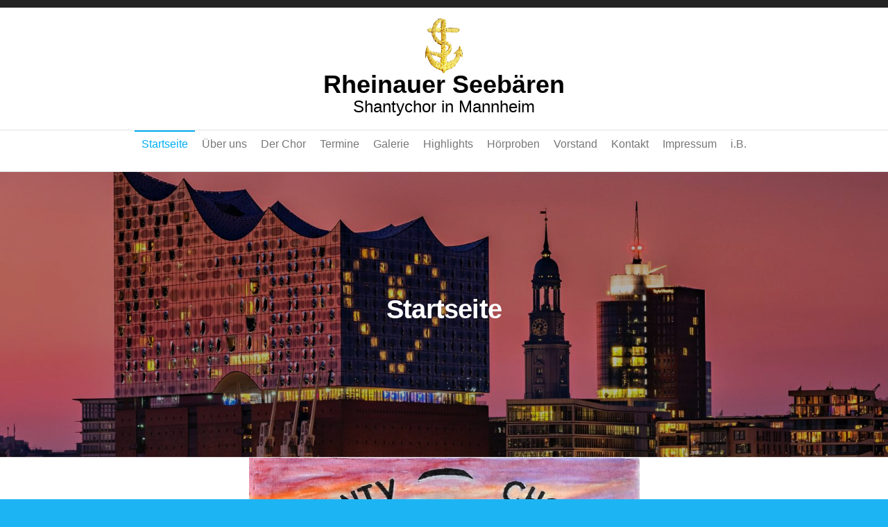

--- FILE ---
content_type: text/html; charset=UTF-8
request_url: https://www.rheinauer-seebaeren.de/
body_size: 6096
content:
<!DOCTYPE html>
<html lang="de">
    <head>
        <meta http-equiv="content-type" content="text/html; charset=UTF-8" />
        <meta http-equiv="X-UA-Compatible" content="IE=edge">
        <meta name="viewport" content="width=device-width, initial-scale=1">
        <title>Rheinauer Seebären &#8211; Shantychor in Mannheim</title>
<meta name='robots' content='max-image-preview:large' />
<link rel="alternate" type="application/rss+xml" title="Rheinauer Seebären &raquo; Feed" href="https://www.rheinauer-seebaeren.de/feed/" />
<link rel="alternate" type="application/rss+xml" title="Rheinauer Seebären &raquo; Kommentar-Feed" href="https://www.rheinauer-seebaeren.de/comments/feed/" />
<script type="text/javascript">
window._wpemojiSettings = {"baseUrl":"https:\/\/s.w.org\/images\/core\/emoji\/14.0.0\/72x72\/","ext":".png","svgUrl":"https:\/\/s.w.org\/images\/core\/emoji\/14.0.0\/svg\/","svgExt":".svg","source":{"concatemoji":"https:\/\/www.rheinauer-seebaeren.de\/wp-includes\/js\/wp-emoji-release.min.js?ver=6.1.9"}};
/*! This file is auto-generated */
!function(e,a,t){var n,r,o,i=a.createElement("canvas"),p=i.getContext&&i.getContext("2d");function s(e,t){var a=String.fromCharCode,e=(p.clearRect(0,0,i.width,i.height),p.fillText(a.apply(this,e),0,0),i.toDataURL());return p.clearRect(0,0,i.width,i.height),p.fillText(a.apply(this,t),0,0),e===i.toDataURL()}function c(e){var t=a.createElement("script");t.src=e,t.defer=t.type="text/javascript",a.getElementsByTagName("head")[0].appendChild(t)}for(o=Array("flag","emoji"),t.supports={everything:!0,everythingExceptFlag:!0},r=0;r<o.length;r++)t.supports[o[r]]=function(e){if(p&&p.fillText)switch(p.textBaseline="top",p.font="600 32px Arial",e){case"flag":return s([127987,65039,8205,9895,65039],[127987,65039,8203,9895,65039])?!1:!s([55356,56826,55356,56819],[55356,56826,8203,55356,56819])&&!s([55356,57332,56128,56423,56128,56418,56128,56421,56128,56430,56128,56423,56128,56447],[55356,57332,8203,56128,56423,8203,56128,56418,8203,56128,56421,8203,56128,56430,8203,56128,56423,8203,56128,56447]);case"emoji":return!s([129777,127995,8205,129778,127999],[129777,127995,8203,129778,127999])}return!1}(o[r]),t.supports.everything=t.supports.everything&&t.supports[o[r]],"flag"!==o[r]&&(t.supports.everythingExceptFlag=t.supports.everythingExceptFlag&&t.supports[o[r]]);t.supports.everythingExceptFlag=t.supports.everythingExceptFlag&&!t.supports.flag,t.DOMReady=!1,t.readyCallback=function(){t.DOMReady=!0},t.supports.everything||(n=function(){t.readyCallback()},a.addEventListener?(a.addEventListener("DOMContentLoaded",n,!1),e.addEventListener("load",n,!1)):(e.attachEvent("onload",n),a.attachEvent("onreadystatechange",function(){"complete"===a.readyState&&t.readyCallback()})),(e=t.source||{}).concatemoji?c(e.concatemoji):e.wpemoji&&e.twemoji&&(c(e.twemoji),c(e.wpemoji)))}(window,document,window._wpemojiSettings);
</script>
<style type="text/css">
img.wp-smiley,
img.emoji {
	display: inline !important;
	border: none !important;
	box-shadow: none !important;
	height: 1em !important;
	width: 1em !important;
	margin: 0 0.07em !important;
	vertical-align: -0.1em !important;
	background: none !important;
	padding: 0 !important;
}
</style>
	<link rel='stylesheet' id='wp-block-library-css' href='https://www.rheinauer-seebaeren.de/wp-includes/css/dist/block-library/style.min.css?ver=6.1.9' type='text/css' media='all' />
<link rel='stylesheet' id='classic-theme-styles-css' href='https://www.rheinauer-seebaeren.de/wp-includes/css/classic-themes.min.css?ver=1' type='text/css' media='all' />
<style id='global-styles-inline-css' type='text/css'>
body{--wp--preset--color--black: #000000;--wp--preset--color--cyan-bluish-gray: #abb8c3;--wp--preset--color--white: #ffffff;--wp--preset--color--pale-pink: #f78da7;--wp--preset--color--vivid-red: #cf2e2e;--wp--preset--color--luminous-vivid-orange: #ff6900;--wp--preset--color--luminous-vivid-amber: #fcb900;--wp--preset--color--light-green-cyan: #7bdcb5;--wp--preset--color--vivid-green-cyan: #00d084;--wp--preset--color--pale-cyan-blue: #8ed1fc;--wp--preset--color--vivid-cyan-blue: #0693e3;--wp--preset--color--vivid-purple: #9b51e0;--wp--preset--gradient--vivid-cyan-blue-to-vivid-purple: linear-gradient(135deg,rgba(6,147,227,1) 0%,rgb(155,81,224) 100%);--wp--preset--gradient--light-green-cyan-to-vivid-green-cyan: linear-gradient(135deg,rgb(122,220,180) 0%,rgb(0,208,130) 100%);--wp--preset--gradient--luminous-vivid-amber-to-luminous-vivid-orange: linear-gradient(135deg,rgba(252,185,0,1) 0%,rgba(255,105,0,1) 100%);--wp--preset--gradient--luminous-vivid-orange-to-vivid-red: linear-gradient(135deg,rgba(255,105,0,1) 0%,rgb(207,46,46) 100%);--wp--preset--gradient--very-light-gray-to-cyan-bluish-gray: linear-gradient(135deg,rgb(238,238,238) 0%,rgb(169,184,195) 100%);--wp--preset--gradient--cool-to-warm-spectrum: linear-gradient(135deg,rgb(74,234,220) 0%,rgb(151,120,209) 20%,rgb(207,42,186) 40%,rgb(238,44,130) 60%,rgb(251,105,98) 80%,rgb(254,248,76) 100%);--wp--preset--gradient--blush-light-purple: linear-gradient(135deg,rgb(255,206,236) 0%,rgb(152,150,240) 100%);--wp--preset--gradient--blush-bordeaux: linear-gradient(135deg,rgb(254,205,165) 0%,rgb(254,45,45) 50%,rgb(107,0,62) 100%);--wp--preset--gradient--luminous-dusk: linear-gradient(135deg,rgb(255,203,112) 0%,rgb(199,81,192) 50%,rgb(65,88,208) 100%);--wp--preset--gradient--pale-ocean: linear-gradient(135deg,rgb(255,245,203) 0%,rgb(182,227,212) 50%,rgb(51,167,181) 100%);--wp--preset--gradient--electric-grass: linear-gradient(135deg,rgb(202,248,128) 0%,rgb(113,206,126) 100%);--wp--preset--gradient--midnight: linear-gradient(135deg,rgb(2,3,129) 0%,rgb(40,116,252) 100%);--wp--preset--duotone--dark-grayscale: url('#wp-duotone-dark-grayscale');--wp--preset--duotone--grayscale: url('#wp-duotone-grayscale');--wp--preset--duotone--purple-yellow: url('#wp-duotone-purple-yellow');--wp--preset--duotone--blue-red: url('#wp-duotone-blue-red');--wp--preset--duotone--midnight: url('#wp-duotone-midnight');--wp--preset--duotone--magenta-yellow: url('#wp-duotone-magenta-yellow');--wp--preset--duotone--purple-green: url('#wp-duotone-purple-green');--wp--preset--duotone--blue-orange: url('#wp-duotone-blue-orange');--wp--preset--font-size--small: 13px;--wp--preset--font-size--medium: 20px;--wp--preset--font-size--large: 36px;--wp--preset--font-size--x-large: 42px;--wp--preset--spacing--20: 0.44rem;--wp--preset--spacing--30: 0.67rem;--wp--preset--spacing--40: 1rem;--wp--preset--spacing--50: 1.5rem;--wp--preset--spacing--60: 2.25rem;--wp--preset--spacing--70: 3.38rem;--wp--preset--spacing--80: 5.06rem;}:where(.is-layout-flex){gap: 0.5em;}body .is-layout-flow > .alignleft{float: left;margin-inline-start: 0;margin-inline-end: 2em;}body .is-layout-flow > .alignright{float: right;margin-inline-start: 2em;margin-inline-end: 0;}body .is-layout-flow > .aligncenter{margin-left: auto !important;margin-right: auto !important;}body .is-layout-constrained > .alignleft{float: left;margin-inline-start: 0;margin-inline-end: 2em;}body .is-layout-constrained > .alignright{float: right;margin-inline-start: 2em;margin-inline-end: 0;}body .is-layout-constrained > .aligncenter{margin-left: auto !important;margin-right: auto !important;}body .is-layout-constrained > :where(:not(.alignleft):not(.alignright):not(.alignfull)){max-width: var(--wp--style--global--content-size);margin-left: auto !important;margin-right: auto !important;}body .is-layout-constrained > .alignwide{max-width: var(--wp--style--global--wide-size);}body .is-layout-flex{display: flex;}body .is-layout-flex{flex-wrap: wrap;align-items: center;}body .is-layout-flex > *{margin: 0;}:where(.wp-block-columns.is-layout-flex){gap: 2em;}.has-black-color{color: var(--wp--preset--color--black) !important;}.has-cyan-bluish-gray-color{color: var(--wp--preset--color--cyan-bluish-gray) !important;}.has-white-color{color: var(--wp--preset--color--white) !important;}.has-pale-pink-color{color: var(--wp--preset--color--pale-pink) !important;}.has-vivid-red-color{color: var(--wp--preset--color--vivid-red) !important;}.has-luminous-vivid-orange-color{color: var(--wp--preset--color--luminous-vivid-orange) !important;}.has-luminous-vivid-amber-color{color: var(--wp--preset--color--luminous-vivid-amber) !important;}.has-light-green-cyan-color{color: var(--wp--preset--color--light-green-cyan) !important;}.has-vivid-green-cyan-color{color: var(--wp--preset--color--vivid-green-cyan) !important;}.has-pale-cyan-blue-color{color: var(--wp--preset--color--pale-cyan-blue) !important;}.has-vivid-cyan-blue-color{color: var(--wp--preset--color--vivid-cyan-blue) !important;}.has-vivid-purple-color{color: var(--wp--preset--color--vivid-purple) !important;}.has-black-background-color{background-color: var(--wp--preset--color--black) !important;}.has-cyan-bluish-gray-background-color{background-color: var(--wp--preset--color--cyan-bluish-gray) !important;}.has-white-background-color{background-color: var(--wp--preset--color--white) !important;}.has-pale-pink-background-color{background-color: var(--wp--preset--color--pale-pink) !important;}.has-vivid-red-background-color{background-color: var(--wp--preset--color--vivid-red) !important;}.has-luminous-vivid-orange-background-color{background-color: var(--wp--preset--color--luminous-vivid-orange) !important;}.has-luminous-vivid-amber-background-color{background-color: var(--wp--preset--color--luminous-vivid-amber) !important;}.has-light-green-cyan-background-color{background-color: var(--wp--preset--color--light-green-cyan) !important;}.has-vivid-green-cyan-background-color{background-color: var(--wp--preset--color--vivid-green-cyan) !important;}.has-pale-cyan-blue-background-color{background-color: var(--wp--preset--color--pale-cyan-blue) !important;}.has-vivid-cyan-blue-background-color{background-color: var(--wp--preset--color--vivid-cyan-blue) !important;}.has-vivid-purple-background-color{background-color: var(--wp--preset--color--vivid-purple) !important;}.has-black-border-color{border-color: var(--wp--preset--color--black) !important;}.has-cyan-bluish-gray-border-color{border-color: var(--wp--preset--color--cyan-bluish-gray) !important;}.has-white-border-color{border-color: var(--wp--preset--color--white) !important;}.has-pale-pink-border-color{border-color: var(--wp--preset--color--pale-pink) !important;}.has-vivid-red-border-color{border-color: var(--wp--preset--color--vivid-red) !important;}.has-luminous-vivid-orange-border-color{border-color: var(--wp--preset--color--luminous-vivid-orange) !important;}.has-luminous-vivid-amber-border-color{border-color: var(--wp--preset--color--luminous-vivid-amber) !important;}.has-light-green-cyan-border-color{border-color: var(--wp--preset--color--light-green-cyan) !important;}.has-vivid-green-cyan-border-color{border-color: var(--wp--preset--color--vivid-green-cyan) !important;}.has-pale-cyan-blue-border-color{border-color: var(--wp--preset--color--pale-cyan-blue) !important;}.has-vivid-cyan-blue-border-color{border-color: var(--wp--preset--color--vivid-cyan-blue) !important;}.has-vivid-purple-border-color{border-color: var(--wp--preset--color--vivid-purple) !important;}.has-vivid-cyan-blue-to-vivid-purple-gradient-background{background: var(--wp--preset--gradient--vivid-cyan-blue-to-vivid-purple) !important;}.has-light-green-cyan-to-vivid-green-cyan-gradient-background{background: var(--wp--preset--gradient--light-green-cyan-to-vivid-green-cyan) !important;}.has-luminous-vivid-amber-to-luminous-vivid-orange-gradient-background{background: var(--wp--preset--gradient--luminous-vivid-amber-to-luminous-vivid-orange) !important;}.has-luminous-vivid-orange-to-vivid-red-gradient-background{background: var(--wp--preset--gradient--luminous-vivid-orange-to-vivid-red) !important;}.has-very-light-gray-to-cyan-bluish-gray-gradient-background{background: var(--wp--preset--gradient--very-light-gray-to-cyan-bluish-gray) !important;}.has-cool-to-warm-spectrum-gradient-background{background: var(--wp--preset--gradient--cool-to-warm-spectrum) !important;}.has-blush-light-purple-gradient-background{background: var(--wp--preset--gradient--blush-light-purple) !important;}.has-blush-bordeaux-gradient-background{background: var(--wp--preset--gradient--blush-bordeaux) !important;}.has-luminous-dusk-gradient-background{background: var(--wp--preset--gradient--luminous-dusk) !important;}.has-pale-ocean-gradient-background{background: var(--wp--preset--gradient--pale-ocean) !important;}.has-electric-grass-gradient-background{background: var(--wp--preset--gradient--electric-grass) !important;}.has-midnight-gradient-background{background: var(--wp--preset--gradient--midnight) !important;}.has-small-font-size{font-size: var(--wp--preset--font-size--small) !important;}.has-medium-font-size{font-size: var(--wp--preset--font-size--medium) !important;}.has-large-font-size{font-size: var(--wp--preset--font-size--large) !important;}.has-x-large-font-size{font-size: var(--wp--preset--font-size--x-large) !important;}
.wp-block-navigation a:where(:not(.wp-element-button)){color: inherit;}
:where(.wp-block-columns.is-layout-flex){gap: 2em;}
.wp-block-pullquote{font-size: 1.5em;line-height: 1.6;}
</style>
<link rel='stylesheet' id='futurio-extra-css' href='https://www.rheinauer-seebaeren.de/wp-content/plugins/futurio-extra/css/style.css?ver=1.4.0' type='text/css' media='all' />
<link rel='stylesheet' id='bootstrap-css' href='https://www.rheinauer-seebaeren.de/wp-content/themes/futurio/css/bootstrap.css?ver=3.3.7' type='text/css' media='all' />
<link rel='stylesheet' id='futurio-stylesheet-css' href='https://www.rheinauer-seebaeren.de/wp-content/themes/futurio/style.css?ver=1.2.16' type='text/css' media='all' />
<link rel='stylesheet' id='font-awesome-css' href='https://www.rheinauer-seebaeren.de/wp-content/themes/futurio/css/font-awesome.min.css?ver=4.7.0' type='text/css' media='all' />
<link rel='stylesheet' id='kirki-styles-css' href='https://www.rheinauer-seebaeren.de?action=kirki-styles&#038;ver=3.1.3' type='text/css' media='all' />
<script type='text/javascript' src='https://www.rheinauer-seebaeren.de/wp-includes/js/jquery/jquery.min.js?ver=3.6.1' id='jquery-core-js'></script>
<script type='text/javascript' src='https://www.rheinauer-seebaeren.de/wp-includes/js/jquery/jquery-migrate.min.js?ver=3.3.2' id='jquery-migrate-js'></script>
<link rel="https://api.w.org/" href="https://www.rheinauer-seebaeren.de/wp-json/" /><link rel="alternate" type="application/json" href="https://www.rheinauer-seebaeren.de/wp-json/wp/v2/pages/9" /><link rel="EditURI" type="application/rsd+xml" title="RSD" href="https://www.rheinauer-seebaeren.de/xmlrpc.php?rsd" />
<link rel="wlwmanifest" type="application/wlwmanifest+xml" href="https://www.rheinauer-seebaeren.de/wp-includes/wlwmanifest.xml" />
<meta name="generator" content="WordPress 6.1.9" />
<link rel="canonical" href="https://www.rheinauer-seebaeren.de/" />
<link rel='shortlink' href='https://www.rheinauer-seebaeren.de/' />
<link rel="alternate" type="application/json+oembed" href="https://www.rheinauer-seebaeren.de/wp-json/oembed/1.0/embed?url=https%3A%2F%2Fwww.rheinauer-seebaeren.de%2F" />
<link rel="alternate" type="text/xml+oembed" href="https://www.rheinauer-seebaeren.de/wp-json/oembed/1.0/embed?url=https%3A%2F%2Fwww.rheinauer-seebaeren.de%2F&#038;format=xml" />
<style type="text/css" id="custom-background-css">
body.custom-background { background-color: #1db4f4; }
</style>
	<link rel="icon" href="https://www.rheinauer-seebaeren.de/wp-content/uploads/2019/05/faviconseebaeren-1-150x150.png" sizes="32x32" />
<link rel="icon" href="https://www.rheinauer-seebaeren.de/wp-content/uploads/2019/05/faviconseebaeren-1-300x300.png" sizes="192x192" />
<link rel="apple-touch-icon" href="https://www.rheinauer-seebaeren.de/wp-content/uploads/2019/05/faviconseebaeren-1-300x300.png" />
<meta name="msapplication-TileImage" content="https://www.rheinauer-seebaeren.de/wp-content/uploads/2019/05/faviconseebaeren-1-300x300.png" />
		<style type="text/css" id="wp-custom-css">
			.widget {
    font-size: 22px;
}
.wp-block-audio figcaption{
	font-size:  20px;
}

.full-head-img h1.single-title{
	line-height: 42px;
}
		</style>
		    </head>
    <body id="blog" class="home page-template-default page page-id-9 page-parent custom-background wp-custom-logo">
        <svg xmlns="http://www.w3.org/2000/svg" viewBox="0 0 0 0" width="0" height="0" focusable="false" role="none" style="visibility: hidden; position: absolute; left: -9999px; overflow: hidden;" ><defs><filter id="wp-duotone-dark-grayscale"><feColorMatrix color-interpolation-filters="sRGB" type="matrix" values=" .299 .587 .114 0 0 .299 .587 .114 0 0 .299 .587 .114 0 0 .299 .587 .114 0 0 " /><feComponentTransfer color-interpolation-filters="sRGB" ><feFuncR type="table" tableValues="0 0.49803921568627" /><feFuncG type="table" tableValues="0 0.49803921568627" /><feFuncB type="table" tableValues="0 0.49803921568627" /><feFuncA type="table" tableValues="1 1" /></feComponentTransfer><feComposite in2="SourceGraphic" operator="in" /></filter></defs></svg><svg xmlns="http://www.w3.org/2000/svg" viewBox="0 0 0 0" width="0" height="0" focusable="false" role="none" style="visibility: hidden; position: absolute; left: -9999px; overflow: hidden;" ><defs><filter id="wp-duotone-grayscale"><feColorMatrix color-interpolation-filters="sRGB" type="matrix" values=" .299 .587 .114 0 0 .299 .587 .114 0 0 .299 .587 .114 0 0 .299 .587 .114 0 0 " /><feComponentTransfer color-interpolation-filters="sRGB" ><feFuncR type="table" tableValues="0 1" /><feFuncG type="table" tableValues="0 1" /><feFuncB type="table" tableValues="0 1" /><feFuncA type="table" tableValues="1 1" /></feComponentTransfer><feComposite in2="SourceGraphic" operator="in" /></filter></defs></svg><svg xmlns="http://www.w3.org/2000/svg" viewBox="0 0 0 0" width="0" height="0" focusable="false" role="none" style="visibility: hidden; position: absolute; left: -9999px; overflow: hidden;" ><defs><filter id="wp-duotone-purple-yellow"><feColorMatrix color-interpolation-filters="sRGB" type="matrix" values=" .299 .587 .114 0 0 .299 .587 .114 0 0 .299 .587 .114 0 0 .299 .587 .114 0 0 " /><feComponentTransfer color-interpolation-filters="sRGB" ><feFuncR type="table" tableValues="0.54901960784314 0.98823529411765" /><feFuncG type="table" tableValues="0 1" /><feFuncB type="table" tableValues="0.71764705882353 0.25490196078431" /><feFuncA type="table" tableValues="1 1" /></feComponentTransfer><feComposite in2="SourceGraphic" operator="in" /></filter></defs></svg><svg xmlns="http://www.w3.org/2000/svg" viewBox="0 0 0 0" width="0" height="0" focusable="false" role="none" style="visibility: hidden; position: absolute; left: -9999px; overflow: hidden;" ><defs><filter id="wp-duotone-blue-red"><feColorMatrix color-interpolation-filters="sRGB" type="matrix" values=" .299 .587 .114 0 0 .299 .587 .114 0 0 .299 .587 .114 0 0 .299 .587 .114 0 0 " /><feComponentTransfer color-interpolation-filters="sRGB" ><feFuncR type="table" tableValues="0 1" /><feFuncG type="table" tableValues="0 0.27843137254902" /><feFuncB type="table" tableValues="0.5921568627451 0.27843137254902" /><feFuncA type="table" tableValues="1 1" /></feComponentTransfer><feComposite in2="SourceGraphic" operator="in" /></filter></defs></svg><svg xmlns="http://www.w3.org/2000/svg" viewBox="0 0 0 0" width="0" height="0" focusable="false" role="none" style="visibility: hidden; position: absolute; left: -9999px; overflow: hidden;" ><defs><filter id="wp-duotone-midnight"><feColorMatrix color-interpolation-filters="sRGB" type="matrix" values=" .299 .587 .114 0 0 .299 .587 .114 0 0 .299 .587 .114 0 0 .299 .587 .114 0 0 " /><feComponentTransfer color-interpolation-filters="sRGB" ><feFuncR type="table" tableValues="0 0" /><feFuncG type="table" tableValues="0 0.64705882352941" /><feFuncB type="table" tableValues="0 1" /><feFuncA type="table" tableValues="1 1" /></feComponentTransfer><feComposite in2="SourceGraphic" operator="in" /></filter></defs></svg><svg xmlns="http://www.w3.org/2000/svg" viewBox="0 0 0 0" width="0" height="0" focusable="false" role="none" style="visibility: hidden; position: absolute; left: -9999px; overflow: hidden;" ><defs><filter id="wp-duotone-magenta-yellow"><feColorMatrix color-interpolation-filters="sRGB" type="matrix" values=" .299 .587 .114 0 0 .299 .587 .114 0 0 .299 .587 .114 0 0 .299 .587 .114 0 0 " /><feComponentTransfer color-interpolation-filters="sRGB" ><feFuncR type="table" tableValues="0.78039215686275 1" /><feFuncG type="table" tableValues="0 0.94901960784314" /><feFuncB type="table" tableValues="0.35294117647059 0.47058823529412" /><feFuncA type="table" tableValues="1 1" /></feComponentTransfer><feComposite in2="SourceGraphic" operator="in" /></filter></defs></svg><svg xmlns="http://www.w3.org/2000/svg" viewBox="0 0 0 0" width="0" height="0" focusable="false" role="none" style="visibility: hidden; position: absolute; left: -9999px; overflow: hidden;" ><defs><filter id="wp-duotone-purple-green"><feColorMatrix color-interpolation-filters="sRGB" type="matrix" values=" .299 .587 .114 0 0 .299 .587 .114 0 0 .299 .587 .114 0 0 .299 .587 .114 0 0 " /><feComponentTransfer color-interpolation-filters="sRGB" ><feFuncR type="table" tableValues="0.65098039215686 0.40392156862745" /><feFuncG type="table" tableValues="0 1" /><feFuncB type="table" tableValues="0.44705882352941 0.4" /><feFuncA type="table" tableValues="1 1" /></feComponentTransfer><feComposite in2="SourceGraphic" operator="in" /></filter></defs></svg><svg xmlns="http://www.w3.org/2000/svg" viewBox="0 0 0 0" width="0" height="0" focusable="false" role="none" style="visibility: hidden; position: absolute; left: -9999px; overflow: hidden;" ><defs><filter id="wp-duotone-blue-orange"><feColorMatrix color-interpolation-filters="sRGB" type="matrix" values=" .299 .587 .114 0 0 .299 .587 .114 0 0 .299 .587 .114 0 0 .299 .587 .114 0 0 " /><feComponentTransfer color-interpolation-filters="sRGB" ><feFuncR type="table" tableValues="0.098039215686275 1" /><feFuncG type="table" tableValues="0 0.66274509803922" /><feFuncB type="table" tableValues="0.84705882352941 0.41960784313725" /><feFuncA type="table" tableValues="1 1" /></feComponentTransfer><feComposite in2="SourceGraphic" operator="in" /></filter></defs></svg>                <div class="page-wrap">
			<div class="top-bar-section container-fluid">
		<div class="container">
			<div class="row">
																<div id="textarea_1" class="top-bar-item col-sm-4">
								                 
							</div>
																			<div id="textarea_2" class="top-bar-item col-sm-4">
								                 
							</div>
																			<div id="icons" class="top-bar-item col-sm-4">
										<div class="social-links">
			<ul>
							</ul>
		</div><!-- .social-links -->
		                 
							</div>
										</div>
		</div>
	</div>	
	<div class="site-header container-fluid">
		<div class="container" >
			<div class="heading-row" >
				<div class="site-heading text-center" >
					<div class="site-branding-logo">
						<a href="https://www.rheinauer-seebaeren.de/" class="custom-logo-link" rel="home" aria-current="page"><img width="313" height="313" src="https://www.rheinauer-seebaeren.de/wp-content/uploads/2019/05/faviconseebaeren-1.png" class="custom-logo" alt="Rheinauer Seebären" decoding="async" srcset="https://www.rheinauer-seebaeren.de/wp-content/uploads/2019/05/faviconseebaeren-1.png 313w, https://www.rheinauer-seebaeren.de/wp-content/uploads/2019/05/faviconseebaeren-1-150x150.png 150w, https://www.rheinauer-seebaeren.de/wp-content/uploads/2019/05/faviconseebaeren-1-300x300.png 300w" sizes="(max-width: 313px) 100vw, 313px" /></a>					</div>
					<div class="site-branding-text header-branding-text">
													<h1 class="site-title"><a href="https://www.rheinauer-seebaeren.de/" rel="home">Rheinauer Seebären</a></h1>
						
													<p class="site-description">
								Shantychor in Mannheim							</p>
											</div><!-- .site-branding-text -->
				</div>
			</div>
		</div>
	</div>
 
<div class="main-menu">
	<nav id="site-navigation" class="navbar navbar-default nav-pos-center">     
		<div class="container-fluid">   
			<div class="navbar-header">
					
			</div>
														<div id="main-menu-panel" class="open-panel" data-panel="main-menu-panel">
						<span></span>
						<span></span>
						<span></span>
						<div class="brand-absolute visible-xs">Menü</div>
					</div>
							
				<div class="menu-container"><ul id="menu-menue" class="nav navbar-nav navbar-center"><li itemscope="itemscope" itemtype="https://www.schema.org/SiteNavigationElement" id="menu-item-235" class="menu-item menu-item-type-custom menu-item-object-custom current-menu-item current_page_item menu-item-home active menu-item-235 nav-item"><a title="Startseite" href="https://www.rheinauer-seebaeren.de" class="nav-link">Startseite</a></li>
<li itemscope="itemscope" itemtype="https://www.schema.org/SiteNavigationElement" id="menu-item-1060" class="menu-item menu-item-type-post_type menu-item-object-page menu-item-1060 nav-item"><a title="Über uns" href="https://www.rheinauer-seebaeren.de/rheinauer-seebaeren/ueber-uns-2/" class="nav-link">Über uns</a></li>
<li itemscope="itemscope" itemtype="https://www.schema.org/SiteNavigationElement" id="menu-item-35" class="menu-item menu-item-type-post_type menu-item-object-page menu-item-35 nav-item"><a title="Der Chor" href="https://www.rheinauer-seebaeren.de/rheinauer-seebaeren/ueber-uns/" class="nav-link">Der Chor</a></li>
<li itemscope="itemscope" itemtype="https://www.schema.org/SiteNavigationElement" id="menu-item-33" class="menu-item menu-item-type-post_type menu-item-object-page menu-item-33 nav-item"><a title="Termine" href="https://www.rheinauer-seebaeren.de/rheinauer-seebaeren/termine/" class="nav-link">Termine</a></li>
<li itemscope="itemscope" itemtype="https://www.schema.org/SiteNavigationElement" id="menu-item-73" class="menu-item menu-item-type-post_type menu-item-object-page menu-item-73 nav-item"><a title="Galerie" href="https://www.rheinauer-seebaeren.de/rheinauer-seebaeren/gallerie/" class="nav-link">Galerie</a></li>
<li itemscope="itemscope" itemtype="https://www.schema.org/SiteNavigationElement" id="menu-item-1062" class="menu-item menu-item-type-post_type menu-item-object-page menu-item-1062 nav-item"><a title="Highlights" href="https://www.rheinauer-seebaeren.de/rheinauer-seebaeren/highlights/" class="nav-link">Highlights</a></li>
<li itemscope="itemscope" itemtype="https://www.schema.org/SiteNavigationElement" id="menu-item-234" class="menu-item menu-item-type-post_type menu-item-object-page menu-item-234 nav-item"><a title="Hörproben" href="https://www.rheinauer-seebaeren.de/rheinauer-seebaeren/hoerproben/" class="nav-link">Hörproben</a></li>
<li itemscope="itemscope" itemtype="https://www.schema.org/SiteNavigationElement" id="menu-item-236" class="menu-item menu-item-type-post_type menu-item-object-page menu-item-236 nav-item"><a title="Vorstand" href="https://www.rheinauer-seebaeren.de/rheinauer-seebaeren/vorstand/" class="nav-link">Vorstand</a></li>
<li itemscope="itemscope" itemtype="https://www.schema.org/SiteNavigationElement" id="menu-item-74" class="menu-item menu-item-type-post_type menu-item-object-page menu-item-74 nav-item"><a title="Kontakt" href="https://www.rheinauer-seebaeren.de/rheinauer-seebaeren/kontakt/" class="nav-link">Kontakt</a></li>
<li itemscope="itemscope" itemtype="https://www.schema.org/SiteNavigationElement" id="menu-item-233" class="menu-item menu-item-type-post_type menu-item-object-page menu-item-233 nav-item"><a title="Impressum" href="https://www.rheinauer-seebaeren.de/rheinauer-seebaeren/impressum/" class="nav-link">Impressum</a></li>
<li itemscope="itemscope" itemtype="https://www.schema.org/SiteNavigationElement" id="menu-item-782" class="menu-item menu-item-type-post_type menu-item-object-page menu-item-782 nav-item"><a title="i.B." href="https://www.rheinauer-seebaeren.de/vorankuendigung-jubilaeums-konzert-21-03-2020/" class="nav-link">i.B.</a></li>
</ul></div>			
					</div>
	</nav> 
</div>
	
			<div class="full-head-img container-fluid" style="background-image: url( https://www.rheinauer-seebaeren.de/wp-content/uploads/2020/03/82586ED3-972F-444D-8657-9569BB991C27.jpeg )">
																<h1 class="single-title container text-center">
					Startseite				</h1>
																	</div>
							<div class="container-fluid main-container page-builders" role="main">
					<div class="page-area">		
			
<!-- start content container -->
<div class="row">
	<article class="col-md-12 ">
		                          
				<div class="post-9 page type-page status-publish has-post-thumbnail hentry">
															<div class="futurio-content main-content-page">                            
						<div class="single-entry-summary">                              
														<div class="wp-block-image">
<figure class="aligncenter is-resized"><img decoding="async" src="https://www.rheinauer-seebaeren.de/wp-content/uploads/2019/05/see_shanty.jpg" alt="" class="wp-image-59" width="594" height="437" srcset="https://www.rheinauer-seebaeren.de/wp-content/uploads/2019/05/see_shanty.jpg 593w, https://www.rheinauer-seebaeren.de/wp-content/uploads/2019/05/see_shanty-300x221.jpg 300w" sizes="(max-width: 594px) 100vw, 594px" /></figure></div>

<div class="wp-block-image">
<figure class="aligncenter size-large"><img decoding="async" loading="lazy" width="1080" height="761" src="https://www.rheinauer-seebaeren.de/wp-content/uploads/2024/09/2024_FuM_2M_Text-1080x761.jpg" alt="" class="wp-image-1562" srcset="https://www.rheinauer-seebaeren.de/wp-content/uploads/2024/09/2024_FuM_2M_Text-1080x761.jpg 1080w, https://www.rheinauer-seebaeren.de/wp-content/uploads/2024/09/2024_FuM_2M_Text-300x211.jpg 300w, https://www.rheinauer-seebaeren.de/wp-content/uploads/2024/09/2024_FuM_2M_Text-768x541.jpg 768w, https://www.rheinauer-seebaeren.de/wp-content/uploads/2024/09/2024_FuM_2M_Text-1536x1082.jpg 1536w, https://www.rheinauer-seebaeren.de/wp-content/uploads/2024/09/2024_FuM_2M_Text.jpg 1920w" sizes="(max-width: 1080px) 100vw, 1080px" /></figure></div>

<div class="wp-block-image">
<figure class="aligncenter"><img decoding="async" loading="lazy" width="1024" height="576" src="https://www.rheinauer-seebaeren.de/wp-content/uploads/2019/07/Wappen-Rheinau-orig.-2-1024x576.jpg" alt="" class="wp-image-560" srcset="https://www.rheinauer-seebaeren.de/wp-content/uploads/2019/07/Wappen-Rheinau-orig.-2-1024x576.jpg 1024w, https://www.rheinauer-seebaeren.de/wp-content/uploads/2019/07/Wappen-Rheinau-orig.-2-300x169.jpg 300w, https://www.rheinauer-seebaeren.de/wp-content/uploads/2019/07/Wappen-Rheinau-orig.-2-768x432.jpg 768w, https://www.rheinauer-seebaeren.de/wp-content/uploads/2019/07/Wappen-Rheinau-orig.-2-1140x641.jpg 1140w, https://www.rheinauer-seebaeren.de/wp-content/uploads/2019/07/Wappen-Rheinau-orig.-2-720x405.jpg 720w" sizes="(max-width: 1024px) 100vw, 1024px" /></figure></div>

<div class="wp-block-image">
<figure class="aligncenter size-large"><img decoding="async" loading="lazy" width="1080" height="611" src="https://www.rheinauer-seebaeren.de/wp-content/uploads/2024/09/DSC07896_2M-1080x611.jpg" alt="" class="wp-image-1563" srcset="https://www.rheinauer-seebaeren.de/wp-content/uploads/2024/09/DSC07896_2M-1080x611.jpg 1080w, https://www.rheinauer-seebaeren.de/wp-content/uploads/2024/09/DSC07896_2M-300x170.jpg 300w, https://www.rheinauer-seebaeren.de/wp-content/uploads/2024/09/DSC07896_2M-768x435.jpg 768w, https://www.rheinauer-seebaeren.de/wp-content/uploads/2024/09/DSC07896_2M-1536x870.jpg 1536w, https://www.rheinauer-seebaeren.de/wp-content/uploads/2024/09/DSC07896_2M.jpg 1920w" sizes="(max-width: 1080px) 100vw, 1080px" /></figure></div>													</div>                               
						
							<div id="comments" class="comments-template">
			</div>
					</div>
				</div>        
			        
		    
	</article>       
	</div>
<!-- end content container -->

</div><!-- end main-container -->
</div><!-- end page-area -->



</div><!-- end page-wrap -->



<script type='text/javascript' src='https://www.rheinauer-seebaeren.de/wp-content/plugins/futurio-extra/js/futurio-extra.js?ver=1.4.0' id='futurio-extra-js-js'></script>
<script type='text/javascript' src='https://www.rheinauer-seebaeren.de/wp-content/themes/futurio/js/bootstrap.min.js?ver=3.3.7' id='bootstrap-js'></script>
<script type='text/javascript' src='https://www.rheinauer-seebaeren.de/wp-content/themes/futurio/js/customscript.js?ver=1.2.16' id='futurio-theme-js-js'></script>

</body>
</html>


--- FILE ---
content_type: text/css;charset=UTF-8
request_url: https://www.rheinauer-seebaeren.de/?action=kirki-styles&ver=3.1.3
body_size: 992
content:
body, nav.navigation.post-navigation a, .nav-subtitle{font-size:18px;letter-spacing:0px;line-height:1.8;}.news-item h2.entry-title a{font-size:28px;letter-spacing:0px;line-height:1.8;}.news-item .post-excerpt{font-size:18px;letter-spacing:0px;line-height:1.8;}.full-head-img h1.single-title, .single-head h1.single-title{font-size:38px;letter-spacing:opx;line-height:12px;}.single-entry-summary{font-size:18px;letter-spacing:opx;line-height:1.8;}.top-bar-section{font-size:28px;letter-spacing:1.8px;text-transform:none;}.site-branding-text h1.site-title a:hover, .site-branding-text .site-title a:hover, .site-branding-text h1.site-title, .site-branding-text .site-title, .site-branding-text h1.site-title a, .site-branding-text .site-title a{font-size:36px;letter-spacing:0px;line-height:32px;text-transform:none;color:#000000;}p.site-description{font-size:24px;letter-spacing:0px;line-height:32px;text-transform:none;color:#000000;}#site-navigation, #site-navigation .navbar-nav > li > a, #site-navigation .dropdown-menu > li > a{font-size:16px;letter-spacing:0px;text-transform:none;}#sidebar .widget-title h3{font-size:18px;letter-spacing:0px;line-height:1.8;}.widget{font-size:18px;letter-spacing:0px;line-height:1.8;}#content-footer-section .widget{font-size:18px;letter-spacing:0px;text-transform:none;}#content-footer-section .widget-title h3{font-size:18px;letter-spacing:0px;line-height:1.8;}.heading-row .site-heading{padding-bottom:0px;padding-top:0px;}.site-heading.navbar-brand{height:80px;}.site-branding-logo img{max-height:80px;}.heading-menu .site-branding-logo img{padding-top:0px;padding-right:0px;padding-bottom:0px;padding-left:0px;}.heading-menu .site-branding-text{padding-top:0px;padding-right:0px;padding-bottom:0px;padding-left:0px;}.shrink .site-heading.navbar-brand{height:50px;}.shrink .site-branding-logo img{max-height:50px;}.shrink .heading-menu .site-branding-logo img{padding-top:0px;padding-right:0px;padding-bottom:0px;padding-left:0px;}.shrink .heading-menu .site-branding-text{padding-top:0px;padding-right:0px;padding-bottom:0px;padding-left:0px;}.navbar-nav .menu-button a.btn-default{-webkit-border-radius:3px;-moz-border-radius:3px;border-radius:3px;}.futurio-content{padding-left:28%;padding-right:28%;}.full-head-img{padding-bottom:177px;padding-top:177px;}.full-head-img:after{background-color:rgba(0,0,0,0.3);}.news-thumb.col-md-6 img{-webkit-border-radius:21px;-moz-border-radius:21px;border-radius:21px;-webkit-box-shadow:0px 0px 1px 0px rgba(0,0,0,0.35);-moz-box-shadow:0px 0px 1px 0px rgba(0,0,0,0.35);box-shadow:0px 0px 1px 0px rgba(0,0,0,0.35);}@media (max-width: 991px){body, nav.navigation.post-navigation a, .nav-subtitle{font-size:18px;letter-spacing:Opx;line-height:1.8;}.news-item h2.entry-title a{font-size:18px;letter-spacing:Opx;line-height:1.8;}.news-item .post-excerpt{font-size:22px;letter-spacing:Opx;line-height:1.8;}.full-head-img h1.single-title, .single-head h1.single-title{font-size:26px;letter-spacing:opx;line-height:1.6;}.single-entry-summary{font-size:16px;letter-spacing:opx;line-height:1.6;}.top-bar-section{font-size:18px;letter-spacing:1.8px;text-transform:none;}.site-branding-text h1.site-title a:hover, .site-branding-text .site-title a:hover, .site-branding-text h1.site-title, .site-branding-text .site-title, .site-branding-text h1.site-title a, .site-branding-text .site-title a{font-size:28px;letter-spacing:opx;line-height:32px;text-transform:none;}p.site-description{font-size:18px;letter-spacing:opx;line-height:32px;}#site-navigation, #site-navigation .navbar-nav > li > a, #site-navigation .dropdown-menu > li > a{font-size:16px;letter-spacing:0px;text-transform:none;}#sidebar .widget-title h3{font-size:18px;letter-spacing:Opx;line-height:1.8;}.widget{font-size:18px;letter-spacing:Opx;line-height:1.8;}#content-footer-section .widget{font-size:15px;letter-spacing:Opx;text-transform:none;}#content-footer-section .widget-title h3{font-size:15px;letter-spacing:Opx;line-height:1.5;}}@media (max-width: 767px){body, nav.navigation.post-navigation a, .nav-subtitle{font-size:14px;letter-spacing:0px;line-height:1.4;}.news-item h2.entry-title a{font-size:16px;letter-spacing:0px;line-height:1.6;}.news-item .post-excerpt{font-size:16px;letter-spacing:0px;line-height:1.6;}.full-head-img h1.single-title, .single-head h1.single-title{font-size:22px;letter-spacing:opx;line-height:1.8;}.single-entry-summary{font-size:14px;letter-spacing:opx;line-height:1.4;}.top-bar-section{font-size:13px;letter-spacing:0px;text-transform:none;}.site-branding-text h1.site-title a:hover, .site-branding-text .site-title a:hover, .site-branding-text h1.site-title, .site-branding-text .site-title, .site-branding-text h1.site-title a, .site-branding-text .site-title a{font-size:26px;letter-spacing:opx;line-height:32px;}p.site-description{font-size:18px;letter-spacing:opx;line-height:16px;text-transform:none;}#site-navigation, #site-navigation .navbar-nav > li > a, #site-navigation .dropdown-menu > li > a{font-size:16px;letter-spacing:Opx;text-transform:none;}#sidebar .widget-title h3{font-size:18px;letter-spacing:0px;line-height:1.8;}.widget{font-size:18px;letter-spacing:0px;line-height:1.8;}#content-footer-section .widget{font-size:12px;letter-spacing:0px;text-transform:none;}#content-footer-section .widget-title h3{font-size:12px;letter-spacing:0px;line-height:1.2;}}@media (max-width: 992px){.heading-row .site-heading{padding-bottom:50px;padding-top:50px;}}@media (max-width: 768px){.heading-row .site-heading{padding-bottom:32px;padding-top:32px;}}@media (min-width: 992px){.widget.col-md-3{width:100%;}}@media (min-width: 768px){.navbar-nav > li > a, .menu-cart, .menu-account, .top-search-icon, .menu-button, .offcanvas-sidebar-toggle{padding-top:10px;padding-right:10px;padding-bottom:4px;padding-left:10px;}.shrink .navbar-nav > li > a, .shrink .top-search-icon, .shrink .menu-cart, .shrink .menu-account, .shrink .menu-button, .shrink .offcanvas-sidebar-toggle{padding-top:15px;padding-right:10px;padding-bottom:10px;padding-left:10px;}}